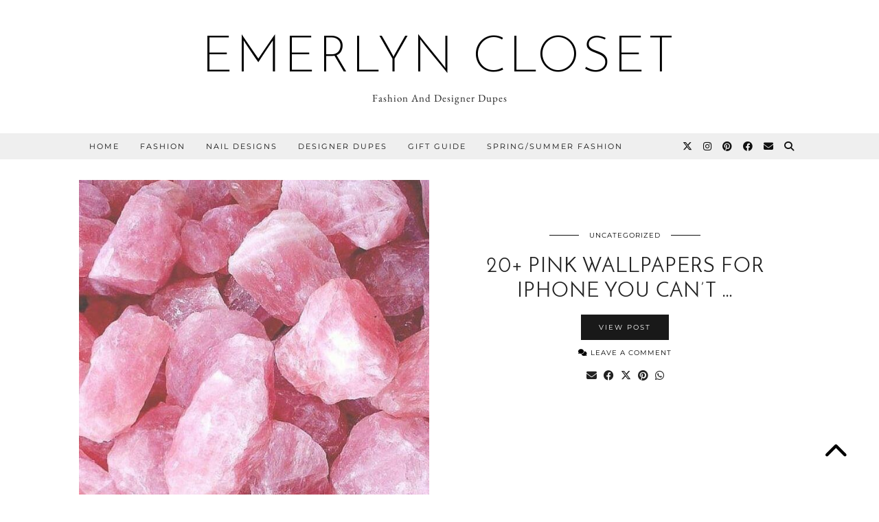

--- FILE ---
content_type: text/html; charset=UTF-8
request_url: https://emerlyncloset.com/tag/iphone-pink-wallpaper/
body_size: 12782
content:
<!DOCTYPE html><html lang="en-US"><head><script data-no-optimize="1">var litespeed_docref=sessionStorage.getItem("litespeed_docref");litespeed_docref&&(Object.defineProperty(document,"referrer",{get:function(){return litespeed_docref}}),sessionStorage.removeItem("litespeed_docref"));</script> <meta charset="UTF-8"><meta name="viewport" content="width=device-width, initial-scale=1, maximum-scale=5"><meta name='robots' content='index, follow, max-image-preview:large, max-snippet:-1, max-video-preview:-1' /><title>iphone pink wallpaper Archives - Emerlyn Closet</title><link rel="canonical" href="https://emerlyncloset.com/tag/iphone-pink-wallpaper/" /><meta property="og:locale" content="en_US" /><meta property="og:type" content="article" /><meta property="og:title" content="iphone pink wallpaper Archives - Emerlyn Closet" /><meta property="og:url" content="https://emerlyncloset.com/tag/iphone-pink-wallpaper/" /><meta property="og:site_name" content="Emerlyn Closet" /><meta name="twitter:card" content="summary_large_image" /> <script type="application/ld+json" class="yoast-schema-graph">{"@context":"https://schema.org","@graph":[{"@type":"CollectionPage","@id":"https://emerlyncloset.com/tag/iphone-pink-wallpaper/","url":"https://emerlyncloset.com/tag/iphone-pink-wallpaper/","name":"iphone pink wallpaper Archives - Emerlyn Closet","isPartOf":{"@id":"https://emerlyncloset.com/#website"},"primaryImageOfPage":{"@id":"https://emerlyncloset.com/tag/iphone-pink-wallpaper/#primaryimage"},"image":{"@id":"https://emerlyncloset.com/tag/iphone-pink-wallpaper/#primaryimage"},"thumbnailUrl":"https://emerlyncloset.com/wp-content/uploads/2020/08/Untitled-design-21.jpg","breadcrumb":{"@id":"https://emerlyncloset.com/tag/iphone-pink-wallpaper/#breadcrumb"},"inLanguage":"en-US"},{"@type":"ImageObject","inLanguage":"en-US","@id":"https://emerlyncloset.com/tag/iphone-pink-wallpaper/#primaryimage","url":"https://emerlyncloset.com/wp-content/uploads/2020/08/Untitled-design-21.jpg","contentUrl":"https://emerlyncloset.com/wp-content/uploads/2020/08/Untitled-design-21.jpg","width":600,"height":900},{"@type":"BreadcrumbList","@id":"https://emerlyncloset.com/tag/iphone-pink-wallpaper/#breadcrumb","itemListElement":[{"@type":"ListItem","position":1,"name":"Home","item":"https://emerlyncloset.com/"},{"@type":"ListItem","position":2,"name":"iphone pink wallpaper"}]},{"@type":"WebSite","@id":"https://emerlyncloset.com/#website","url":"https://emerlyncloset.com/","name":"Emerlyn Closet","description":"Fashion And Designer Dupes","publisher":{"@id":"https://emerlyncloset.com/#/schema/person/d7b2612607833294aab7187aaa1814f2"},"potentialAction":[{"@type":"SearchAction","target":{"@type":"EntryPoint","urlTemplate":"https://emerlyncloset.com/?s={search_term_string}"},"query-input":{"@type":"PropertyValueSpecification","valueRequired":true,"valueName":"search_term_string"}}],"inLanguage":"en-US"},{"@type":["Person","Organization"],"@id":"https://emerlyncloset.com/#/schema/person/d7b2612607833294aab7187aaa1814f2","name":"emerlyncloset","image":{"@type":"ImageObject","inLanguage":"en-US","@id":"https://emerlyncloset.com/#/schema/person/image/","url":"https://emerlyncloset.com/wp-content/uploads/2023/05/Ecloset-Favicon-PNG.png","contentUrl":"https://emerlyncloset.com/wp-content/uploads/2023/05/Ecloset-Favicon-PNG.png","width":96,"height":96,"caption":"emerlyncloset"},"logo":{"@id":"https://emerlyncloset.com/#/schema/person/image/"},"sameAs":["https://emerlyncloset.com"]}]}</script> <link rel='dns-prefetch' href='//cdnjs.cloudflare.com' /><link rel='dns-prefetch' href='//scripts.scriptwrapper.com' /><link rel='dns-prefetch' href='//pipdigz.co.uk' /><link rel='dns-prefetch' href='//fonts.bunny.net' /><link rel="alternate" type="application/rss+xml" title="Emerlyn Closet &raquo; Feed" href="https://emerlyncloset.com/feed/" /><link rel="alternate" type="application/rss+xml" title="Emerlyn Closet &raquo; Comments Feed" href="https://emerlyncloset.com/comments/feed/" /><link rel="alternate" type="application/rss+xml" title="Emerlyn Closet &raquo; iphone pink wallpaper Tag Feed" href="https://emerlyncloset.com/tag/iphone-pink-wallpaper/feed/" /><link data-optimized="2" rel="stylesheet" href="https://emerlyncloset.com/wp-content/litespeed/css/02d31807f56aeb0846f287501ddd5390.css?ver=33b45" /><style id='classic-theme-styles-inline-css'>/*! This file is auto-generated */
.wp-block-button__link{color:#fff;background-color:#32373c;border-radius:9999px;box-shadow:none;text-decoration:none;padding:calc(.667em + 2px) calc(1.333em + 2px);font-size:1.125em}.wp-block-file__button{background:#32373c;color:#fff;text-decoration:none}</style><style id='global-styles-inline-css'>body{--wp--preset--color--black: #000000;--wp--preset--color--cyan-bluish-gray: #abb8c3;--wp--preset--color--white: #ffffff;--wp--preset--color--pale-pink: #f78da7;--wp--preset--color--vivid-red: #cf2e2e;--wp--preset--color--luminous-vivid-orange: #ff6900;--wp--preset--color--luminous-vivid-amber: #fcb900;--wp--preset--color--light-green-cyan: #7bdcb5;--wp--preset--color--vivid-green-cyan: #00d084;--wp--preset--color--pale-cyan-blue: #8ed1fc;--wp--preset--color--vivid-cyan-blue: #0693e3;--wp--preset--color--vivid-purple: #9b51e0;--wp--preset--gradient--vivid-cyan-blue-to-vivid-purple: linear-gradient(135deg,rgba(6,147,227,1) 0%,rgb(155,81,224) 100%);--wp--preset--gradient--light-green-cyan-to-vivid-green-cyan: linear-gradient(135deg,rgb(122,220,180) 0%,rgb(0,208,130) 100%);--wp--preset--gradient--luminous-vivid-amber-to-luminous-vivid-orange: linear-gradient(135deg,rgba(252,185,0,1) 0%,rgba(255,105,0,1) 100%);--wp--preset--gradient--luminous-vivid-orange-to-vivid-red: linear-gradient(135deg,rgba(255,105,0,1) 0%,rgb(207,46,46) 100%);--wp--preset--gradient--very-light-gray-to-cyan-bluish-gray: linear-gradient(135deg,rgb(238,238,238) 0%,rgb(169,184,195) 100%);--wp--preset--gradient--cool-to-warm-spectrum: linear-gradient(135deg,rgb(74,234,220) 0%,rgb(151,120,209) 20%,rgb(207,42,186) 40%,rgb(238,44,130) 60%,rgb(251,105,98) 80%,rgb(254,248,76) 100%);--wp--preset--gradient--blush-light-purple: linear-gradient(135deg,rgb(255,206,236) 0%,rgb(152,150,240) 100%);--wp--preset--gradient--blush-bordeaux: linear-gradient(135deg,rgb(254,205,165) 0%,rgb(254,45,45) 50%,rgb(107,0,62) 100%);--wp--preset--gradient--luminous-dusk: linear-gradient(135deg,rgb(255,203,112) 0%,rgb(199,81,192) 50%,rgb(65,88,208) 100%);--wp--preset--gradient--pale-ocean: linear-gradient(135deg,rgb(255,245,203) 0%,rgb(182,227,212) 50%,rgb(51,167,181) 100%);--wp--preset--gradient--electric-grass: linear-gradient(135deg,rgb(202,248,128) 0%,rgb(113,206,126) 100%);--wp--preset--gradient--midnight: linear-gradient(135deg,rgb(2,3,129) 0%,rgb(40,116,252) 100%);--wp--preset--font-size--small: 13px;--wp--preset--font-size--medium: 20px;--wp--preset--font-size--large: 36px;--wp--preset--font-size--x-large: 42px;--wp--preset--spacing--20: 0.44rem;--wp--preset--spacing--30: 0.67rem;--wp--preset--spacing--40: 1rem;--wp--preset--spacing--50: 1.5rem;--wp--preset--spacing--60: 2.25rem;--wp--preset--spacing--70: 3.38rem;--wp--preset--spacing--80: 5.06rem;--wp--preset--shadow--natural: 6px 6px 9px rgba(0, 0, 0, 0.2);--wp--preset--shadow--deep: 12px 12px 50px rgba(0, 0, 0, 0.4);--wp--preset--shadow--sharp: 6px 6px 0px rgba(0, 0, 0, 0.2);--wp--preset--shadow--outlined: 6px 6px 0px -3px rgba(255, 255, 255, 1), 6px 6px rgba(0, 0, 0, 1);--wp--preset--shadow--crisp: 6px 6px 0px rgba(0, 0, 0, 1);}:where(.is-layout-flex){gap: 0.5em;}:where(.is-layout-grid){gap: 0.5em;}body .is-layout-flow > .alignleft{float: left;margin-inline-start: 0;margin-inline-end: 2em;}body .is-layout-flow > .alignright{float: right;margin-inline-start: 2em;margin-inline-end: 0;}body .is-layout-flow > .aligncenter{margin-left: auto !important;margin-right: auto !important;}body .is-layout-constrained > .alignleft{float: left;margin-inline-start: 0;margin-inline-end: 2em;}body .is-layout-constrained > .alignright{float: right;margin-inline-start: 2em;margin-inline-end: 0;}body .is-layout-constrained > .aligncenter{margin-left: auto !important;margin-right: auto !important;}body .is-layout-constrained > :where(:not(.alignleft):not(.alignright):not(.alignfull)){max-width: var(--wp--style--global--content-size);margin-left: auto !important;margin-right: auto !important;}body .is-layout-constrained > .alignwide{max-width: var(--wp--style--global--wide-size);}body .is-layout-flex{display: flex;}body .is-layout-flex{flex-wrap: wrap;align-items: center;}body .is-layout-flex > *{margin: 0;}body .is-layout-grid{display: grid;}body .is-layout-grid > *{margin: 0;}:where(.wp-block-columns.is-layout-flex){gap: 2em;}:where(.wp-block-columns.is-layout-grid){gap: 2em;}:where(.wp-block-post-template.is-layout-flex){gap: 1.25em;}:where(.wp-block-post-template.is-layout-grid){gap: 1.25em;}.has-black-color{color: var(--wp--preset--color--black) !important;}.has-cyan-bluish-gray-color{color: var(--wp--preset--color--cyan-bluish-gray) !important;}.has-white-color{color: var(--wp--preset--color--white) !important;}.has-pale-pink-color{color: var(--wp--preset--color--pale-pink) !important;}.has-vivid-red-color{color: var(--wp--preset--color--vivid-red) !important;}.has-luminous-vivid-orange-color{color: var(--wp--preset--color--luminous-vivid-orange) !important;}.has-luminous-vivid-amber-color{color: var(--wp--preset--color--luminous-vivid-amber) !important;}.has-light-green-cyan-color{color: var(--wp--preset--color--light-green-cyan) !important;}.has-vivid-green-cyan-color{color: var(--wp--preset--color--vivid-green-cyan) !important;}.has-pale-cyan-blue-color{color: var(--wp--preset--color--pale-cyan-blue) !important;}.has-vivid-cyan-blue-color{color: var(--wp--preset--color--vivid-cyan-blue) !important;}.has-vivid-purple-color{color: var(--wp--preset--color--vivid-purple) !important;}.has-black-background-color{background-color: var(--wp--preset--color--black) !important;}.has-cyan-bluish-gray-background-color{background-color: var(--wp--preset--color--cyan-bluish-gray) !important;}.has-white-background-color{background-color: var(--wp--preset--color--white) !important;}.has-pale-pink-background-color{background-color: var(--wp--preset--color--pale-pink) !important;}.has-vivid-red-background-color{background-color: var(--wp--preset--color--vivid-red) !important;}.has-luminous-vivid-orange-background-color{background-color: var(--wp--preset--color--luminous-vivid-orange) !important;}.has-luminous-vivid-amber-background-color{background-color: var(--wp--preset--color--luminous-vivid-amber) !important;}.has-light-green-cyan-background-color{background-color: var(--wp--preset--color--light-green-cyan) !important;}.has-vivid-green-cyan-background-color{background-color: var(--wp--preset--color--vivid-green-cyan) !important;}.has-pale-cyan-blue-background-color{background-color: var(--wp--preset--color--pale-cyan-blue) !important;}.has-vivid-cyan-blue-background-color{background-color: var(--wp--preset--color--vivid-cyan-blue) !important;}.has-vivid-purple-background-color{background-color: var(--wp--preset--color--vivid-purple) !important;}.has-black-border-color{border-color: var(--wp--preset--color--black) !important;}.has-cyan-bluish-gray-border-color{border-color: var(--wp--preset--color--cyan-bluish-gray) !important;}.has-white-border-color{border-color: var(--wp--preset--color--white) !important;}.has-pale-pink-border-color{border-color: var(--wp--preset--color--pale-pink) !important;}.has-vivid-red-border-color{border-color: var(--wp--preset--color--vivid-red) !important;}.has-luminous-vivid-orange-border-color{border-color: var(--wp--preset--color--luminous-vivid-orange) !important;}.has-luminous-vivid-amber-border-color{border-color: var(--wp--preset--color--luminous-vivid-amber) !important;}.has-light-green-cyan-border-color{border-color: var(--wp--preset--color--light-green-cyan) !important;}.has-vivid-green-cyan-border-color{border-color: var(--wp--preset--color--vivid-green-cyan) !important;}.has-pale-cyan-blue-border-color{border-color: var(--wp--preset--color--pale-cyan-blue) !important;}.has-vivid-cyan-blue-border-color{border-color: var(--wp--preset--color--vivid-cyan-blue) !important;}.has-vivid-purple-border-color{border-color: var(--wp--preset--color--vivid-purple) !important;}.has-vivid-cyan-blue-to-vivid-purple-gradient-background{background: var(--wp--preset--gradient--vivid-cyan-blue-to-vivid-purple) !important;}.has-light-green-cyan-to-vivid-green-cyan-gradient-background{background: var(--wp--preset--gradient--light-green-cyan-to-vivid-green-cyan) !important;}.has-luminous-vivid-amber-to-luminous-vivid-orange-gradient-background{background: var(--wp--preset--gradient--luminous-vivid-amber-to-luminous-vivid-orange) !important;}.has-luminous-vivid-orange-to-vivid-red-gradient-background{background: var(--wp--preset--gradient--luminous-vivid-orange-to-vivid-red) !important;}.has-very-light-gray-to-cyan-bluish-gray-gradient-background{background: var(--wp--preset--gradient--very-light-gray-to-cyan-bluish-gray) !important;}.has-cool-to-warm-spectrum-gradient-background{background: var(--wp--preset--gradient--cool-to-warm-spectrum) !important;}.has-blush-light-purple-gradient-background{background: var(--wp--preset--gradient--blush-light-purple) !important;}.has-blush-bordeaux-gradient-background{background: var(--wp--preset--gradient--blush-bordeaux) !important;}.has-luminous-dusk-gradient-background{background: var(--wp--preset--gradient--luminous-dusk) !important;}.has-pale-ocean-gradient-background{background: var(--wp--preset--gradient--pale-ocean) !important;}.has-electric-grass-gradient-background{background: var(--wp--preset--gradient--electric-grass) !important;}.has-midnight-gradient-background{background: var(--wp--preset--gradient--midnight) !important;}.has-small-font-size{font-size: var(--wp--preset--font-size--small) !important;}.has-medium-font-size{font-size: var(--wp--preset--font-size--medium) !important;}.has-large-font-size{font-size: var(--wp--preset--font-size--large) !important;}.has-x-large-font-size{font-size: var(--wp--preset--font-size--x-large) !important;}
.wp-block-navigation a:where(:not(.wp-element-button)){color: inherit;}
:where(.wp-block-post-template.is-layout-flex){gap: 1.25em;}:where(.wp-block-post-template.is-layout-grid){gap: 1.25em;}
:where(.wp-block-columns.is-layout-flex){gap: 2em;}:where(.wp-block-columns.is-layout-grid){gap: 2em;}
.wp-block-pullquote{font-size: 1.5em;line-height: 1.6;}</style><style id='simple-gdpr-cookie-compliance-inline-css'>:root{--sgcc-text-color:#222222;--sgcc-link-color:#222222;--sgcc-link-hover-color:#00BC7D;--sgcc-notice-background-color:#E4E4E4;--sgcc-cookie-icon-color:#222222;--sgcc-close-button-background-color:#222222;--sgcc-close-button-hover-background-color:#fca6e7;--sgcc-close-button-color:#ffffff;--sgcc-close-button-hover-color:#ffffff;--sgcc-accept-button-background-color:#222222;--sgcc-accept-button-hover-background-color:#fca6e7;--sgcc-accept-button-color:#ffffff;--sgcc-accept-button-hover-color:#ffffff;--sgcc-accept-button-border-color:#222222;--sgcc-accept-button-hover-border-color:#fca6e7;}.sgcc-main-wrapper[data-layout=custom_width],.sgcc-main-wrapper[data-layout=pop_up]{--width :450px;}.sgcc-main-wrapper[data-layout=custom_width].position-top-left{--top :30px;--left :30px;}</style><link rel='stylesheet' id='p3-core-responsive-css' href='https://pipdigz.co.uk/p3/css/core_resp.css' media='all' /><link rel='stylesheet' id='pipdig-fonts-css' href='https://fonts.bunny.net/css?family=Montserrat|EB+Garamond:400,400i,700,700i' media='all' /><link rel='stylesheet' id='pipdig-josefin-sans-css' href='https://pipdigz.co.uk/fonts/josefin_sans/style.css' media='all' /> <script type="litespeed/javascript" data-src="https://emerlyncloset.com/wp-includes/js/jquery/jquery.min.js" id="jquery-core-js"></script> <script async="async" fetchpriority="high" data-noptimize="1" data-cfasync="false" src="https://scripts.scriptwrapper.com/tags/1f97a0a2-2942-49ac-a918-73d9c22d1d8d.js" id="mv-script-wrapper-js"></script> <link rel="https://api.w.org/" href="https://emerlyncloset.com/wp-json/" /><link rel="alternate" type="application/json" href="https://emerlyncloset.com/wp-json/wp/v2/tags/174" /><link rel="EditURI" type="application/rsd+xml" title="RSD" href="https://emerlyncloset.com/xmlrpc.php?rsd" /><meta name="generator" content="WordPress 6.4.7" />
<style>.menu-bar ul li a:hover,.menu-bar ul ul li > a:hover,.menu-bar ul ul li:hover > a{color:#f27bbe}.entry-title a:hover{color:#ed55b5}.socialz a:hover, #p3_social_sidebar a:hover{color:#ea6ba7}.site-top .menu-bar{text-align:left}.site-top .menu-bar ul li a{padding:0 15px}.site-top .menu-bar ul li ul a{padding:5px 15px;}</style>  <script type="text/javascript" async="async" data-noptimize="1" data-cfasync="false" src="//scripts.scriptwrapper.com/tags/1f97a0a2-2942-49ac-a918-73d9c22d1d8d.js"></script> <link rel="icon" href="https://emerlyncloset.com/wp-content/uploads/2023/05/cropped-Ecloset-Favicon-PNG-1-32x32.png" sizes="32x32" /><link rel="icon" href="https://emerlyncloset.com/wp-content/uploads/2023/05/cropped-Ecloset-Favicon-PNG-1-192x192.png" sizes="192x192" /><link rel="apple-touch-icon" href="https://emerlyncloset.com/wp-content/uploads/2023/05/cropped-Ecloset-Favicon-PNG-1-180x180.png" /><meta name="msapplication-TileImage" content="https://emerlyncloset.com/wp-content/uploads/2023/05/cropped-Ecloset-Favicon-PNG-1-270x270.png" />
 <script type="litespeed/javascript" data-src="https://www.googletagmanager.com/gtag/js?id=UA-145080809-1"></script> <script type="litespeed/javascript">window.dataLayer=window.dataLayer||[];function gtag(){dataLayer.push(arguments)}
gtag('js',new Date());gtag('config','UA-145080809-1')</script> <meta name="google-site-verification" content="447xVb6XQ93cTuELi-caoxdUwXQMcz4dURDX3auD8wk" /><meta name="msvalidate.01" content="F77BCD330F7E14883A743839B18F7E52" /></head><body class="archive tag tag-iphone-pink-wallpaper tag-174">
 <script type="litespeed/javascript" data-src="https://s.skimresources.com/js/164503X1631857.skimlinks.js"></script> <header class="site-header nopin"><div class="clearfix container"><div class="site-branding"><div class="site-title">
<a href="https://emerlyncloset.com/" title="Emerlyn Closet" rel="home">
Emerlyn Closet					</a></div><div class="site-description">Fashion And Designer Dupes</div></div></div></header><div class="site-top"><div class="clearfix container"><nav id="main_menu_under_header" class="site-menu"><div class="clearfix menu-bar"><ul id="menu-menu" class="menu"><li id="menu-item-12215" class="menu-item menu-item-type-custom menu-item-object-custom menu-item-home menu-item-12215"><a href="https://emerlyncloset.com/">Home</a></li><li id="menu-item-13053" class="menu-item menu-item-type-taxonomy menu-item-object-category menu-item-13053"><a href="https://emerlyncloset.com/category/fashion/">Fashion</a></li><li id="menu-item-12211" class="menu-item menu-item-type-taxonomy menu-item-object-category menu-item-has-children menu-item-12211"><a href="https://emerlyncloset.com/category/nail-designs/">Nail Designs</a><ul class="sub-menu"><li id="menu-item-12213" class="menu-item menu-item-type-taxonomy menu-item-object-category menu-item-12213"><a href="https://emerlyncloset.com/category/summer-nails/">Summer Nails</a></li></ul></li><li id="menu-item-12210" class="menu-item menu-item-type-taxonomy menu-item-object-category menu-item-12210"><a href="https://emerlyncloset.com/category/designer-dupes-designer-dupes/">Designer Dupes</a></li><li id="menu-item-12341" class="menu-item menu-item-type-taxonomy menu-item-object-category menu-item-12341"><a href="https://emerlyncloset.com/category/gift-guide/">Gift Guide</a></li><li id="menu-item-12212" class="menu-item menu-item-type-taxonomy menu-item-object-category menu-item-12212"><a href="https://emerlyncloset.com/category/summer-fashion/">Spring/Summer Fashion</a></li><li class="socialz top-socialz"><a href="https://twitter.com/emerlyncloset" target="_blank" rel="nofollow noopener" aria-label="Twitter" title="Twitter"><i class="pipdigicons pipdigicons_fab pipdigicons-x-twitter"></i></a><a href="https://instagram.com/emerlyncloset" target="_blank" rel="nofollow noopener" aria-label="Instagram" title="Instagram"><i class="pipdigicons pipdigicons_fab pipdigicons-instagram"></i></a><a href="https://pinterest.com/emerlyncloset2019" target="_blank" rel="nofollow noopener" aria-label="Pinterest" title="Pinterest"><i class="pipdigicons pipdigicons_fab pipdigicons-pinterest"></i></a><a href="https://www.facebook.com/groups/1071062246413586" target="_blank" rel="nofollow noopener" aria-label="Facebook" title="Facebook"><i class="pipdigicons pipdigicons_fab pipdigicons-facebook"></i></a><a href="mailto:emerlyncloset@gmail.com" target="_blank" rel="nofollow noopener" aria-label="Email" title="Email"><i class="pipdigicons pipdigicons-envelope"></i></a><a id="p3_search_btn" class="toggle-search" aria-label="Search" title="Search"><i class="pipdigicons pipdigicons-search"></i></a></li><li class="pipdig_navbar_search"><form role="search" method="get" class="search-form" action="https://emerlyncloset.com/"><div class="form-group">
<input type="search" class="form-control" placeholder="Type some keywords..." value="" name="s" autocomplete="off" minlength="2" required></div></form></li></ul></div></nav></div></div><div class="site-main"><div class="clearfix container"><div class="row"><div id="content" class=" content-area"><article id="post-474" class="clearfix post-474 post type-post status-publish format-standard has-post-thumbnail hentry category-uncategorized tag-aesthetic-pink-background tag-aesthetic-wallpaper-iphone tag-cute-pink-wallpaper tag-iphone-pink-wallpaper tag-iphone-wallpaper-pink tag-pink-aesthetic-wallpaper tag-pink-background-aesthetic tag-pink-wallpaper tag-pink-wallpaper-for-iphone tag-pink-wallpaper-iphone tag-pretty-pink-wallpaper tag-wallpaper-pink"><div class="col-sm-6 post-listing">
<a href="https://emerlyncloset.com/pink-wallpapers-for-iphone-background-free/" title="20+ Pink Wallpapers For Iphone You Can&#8217;t Get Tired Of &#8211; Get Them For FREE" ><div class="post-listing-img nopin" style="background-image:url(https://emerlyncloset.com/wp-content/uploads/2020/08/Untitled-design-21.jpg);">
<img src="[data-uri]" alt="20+ Pink Wallpapers For Iphone You Can&#8217;t Get Tired Of &#8211; Get Them For FREE" class="p3_invisible" data-pin-nopin="true" data-data-pin-media="https://emerlyncloset.com/wp-content/uploads/2020/08/Untitled-design-21.jpg" data-pin-description="20+ Pink Wallpapers For Iphone You Can&#8217;t Get Tired Of &#8211; Get Them For FREE" data-p3-pin-link="https://emerlyncloset.com/pink-wallpapers-for-iphone-background-free/" /></div>
</a></div><div class="col-sm-6 post-listing lem_listing_content"><div class="entry-meta entry-line" style="display:none">
<span class="date-bar-white-bg"><span class="vcard author show-author"><span class="fn"><a href="https://emerlyncloset.com/author/emerlyncloset/" title="Posts by emerlyncloset" rel="author">emerlyncloset</a></span><span class="show-author"> / </span></span><span class="entry-date updated"><time datetime="2023-04">April 14, 2023</time></span></span></div><div class="pipdig_geo_tag pipdig_meta">
<span >
<a href="https://emerlyncloset.com/category/uncategorized/">Uncategorized</a>			</span></div><h2 class="entry-title p_post_titles_font"><a href="https://emerlyncloset.com/pink-wallpapers-for-iphone-background-free/" rel="bookmark">20+ Pink Wallpapers For Iphone You Can&#8217;t &hellip;</a></h2>
<a class="read-more" href="https://emerlyncloset.com/pink-wallpapers-for-iphone-background-free/" style="margin-bottom:12px;">View Post</a><div class="listing-comments pipdig_meta"><a href="https://emerlyncloset.com/pink-wallpapers-for-iphone-background-free/" data-disqus-url="https://emerlyncloset.com/pink-wallpapers-for-iphone-background-free/"><i class="pipdigicons pipdigicons-comments"></i> Leave a comment</a></div><div class="addthis_toolbox"><span class="p3_share_title">  </span><a href="mailto:?subject=Shared:%2020%2B+Pink+Wallpapers+For+Iphone+You+Can%E2%80%99t+Get+Tired+Of+%E2%80%93+Get+Them+For+FREE&#038;body=I%20thought%20you%20might%20like%20this%20https://emerlyncloset.com/pink-wallpapers-for-iphone-background-free/" target="_blank" rel="nofollow noopener" aria-label="Share via email" title="Share via email"><i class="pipdigicons pipdigicons-envelope" aria-hidden="true"></i></a><a href="https://www.facebook.com/sharer.php?u=https://emerlyncloset.com/pink-wallpapers-for-iphone-background-free/" target="_blank" rel="nofollow noopener" aria-label="Share on Facebook" title="Share on Facebook"><i class="pipdigicons pipdigicons_fab pipdigicons-facebook" aria-hidden="true"></i></a><a href="https://twitter.com/share?url=https://emerlyncloset.com/pink-wallpapers-for-iphone-background-free/&#038;text=20%2B+Pink+Wallpapers+For+Iphone+You+Can%E2%80%99t+Get+Tired+Of+%E2%80%93+Get+Them+For+FREE&#038;via=emerlyncloset" target="_blank" rel="nofollow noopener" aria-label="Share on Twitter/X" title="Share on Twitter/X"><i class="pipdigicons pipdigicons_fab pipdigicons-x-twitter" aria-hidden="true"></i></a><a href="https://pinterest.com/pin/create/link/?url=https://emerlyncloset.com/pink-wallpapers-for-iphone-background-free/&#038;media=https://emerlyncloset.com/wp-content/uploads/2020/08/Untitled-design-21.jpg&#038;description=20%2B+Pink+Wallpapers+For+Iphone+You+Can%E2%80%99t+Get+Tired+Of+%E2%80%93+Get+Them+For+FREE" target="_blank" rel="nofollow noopener" aria-label="Share on Pinterest" title="Share on Pinterest"><i class="pipdigicons pipdigicons_fab pipdigicons-pinterest" aria-hidden="true"></i></a><a href="https://api.whatsapp.com/send?text=https://emerlyncloset.com/pink-wallpapers-for-iphone-background-free/" target="_blank" rel="nofollow noopener" aria-label="Send via WhatsApp" title="Send via WhatsApp" data-action="share/whatsapp/share"><i class="pipdigicons pipdigicons_fab pipdigicons-whatsapp" aria-hidden="true"></i></a></div></div>
 <script type="application/ld+json">{
			"@context": "https://schema.org", 
			"@type": "BlogPosting",
			"headline": "20+ Pink Wallpapers For Iphone You Can&#8217;t Get Tired Of &#8211; Get Them For FREE",
			"image": {
				"@type": "imageObject",
				"url": "https://emerlyncloset.com/wp-content/uploads/2020/08/Untitled-design-21-200x300.jpg",
				"height": "300",
				"width": "200"
			},
			"publisher": {
				"@type": "Organization",
				"name": "Emerlyn Closet",
				"logo": {
					"@type": "imageObject",
					"url": "https://pipdigz.co.uk/p3/img/placeholder-publisher.png"
				}
			},
			"mainEntityOfPage": "https://emerlyncloset.com/pink-wallpapers-for-iphone-background-free/",
			"url": "https://emerlyncloset.com/pink-wallpapers-for-iphone-background-free/",
			"datePublished": "2023-04-14",
			"dateModified": "2023-10-31",
			"description": "Awesome pink wallpaper for Iphone! Find pink Iphone wallpaper to enchance your background. Enjoy pink aesthetic wallpaper here.",
			"articleBody": "Searching pink wallpaper for Iphone to enhance the look of your phone lock screen? The light pink aesthetic is so girly with pastel colors. These background are cute ones and can even be used for computers, laptops and desktop. I&hellip;",
			"author": {
				"@type": "Person",
				"name": "emerlyncloset"
			}
		}</script> </article><div class="clearfix"></div><div class="next-prev-hider"></div></div></div></div></div><div class="hide-back-to-top"><div id="back-top"><a href="#top"><i class="pipdigicons pipdigicons-chevron-up"></i></a></div></div><div id="p3_sticky_stop"></div><footer class="site-footer"><div class="clearfix container"><div class="row"><div class="col-sm-8 site-info">
&copy; 2026 <a href="https://emerlyncloset.com/">Emerlyn Closet</a><div class="footer-menu-bar"><ul id="menu-footer" class="menu"><li id="menu-item-16082" class="menu-item menu-item-type-post_type menu-item-object-page menu-item-16082"><a href="https://emerlyncloset.com/terms-and-conditions/">Terms And Conditions</a></li><li id="menu-item-12206" class="menu-item menu-item-type-post_type menu-item-object-page menu-item-privacy-policy menu-item-12206"><a rel="privacy-policy" href="https://emerlyncloset.com/privacy-policy/">Privacy Policy</a></li><li id="menu-item-12209" class="menu-item menu-item-type-post_type menu-item-object-page menu-item-12209"><a href="https://emerlyncloset.com/disclaimer/">Disclaimer</a></li><li id="menu-item-12208" class="menu-item menu-item-type-post_type menu-item-object-page menu-item-12208"><a href="https://emerlyncloset.com/contact/">Contact</a></li><li id="menu-item-12207" class="menu-item menu-item-type-post_type menu-item-object-page menu-item-12207"><a href="https://emerlyncloset.com/about-me/">About</a></li></ul></div></div><div class="col-sm-4 site-credit">
<a href="https://www.pipdig.co/" target="_blank" rel="noopener">Theme Created by <span style="text-transform: lowercase;letter-spacing: 1px">pipdig</span></a></div></div></div></footer><aside class="sgcc-main-wrapper hidden layout-custom-width position-top-left"
data-layout="custom_width"
><div class="sgcc-container">
<span class="cookie-icon">
<svg xmlns="http://www.w3.org/2000/svg" aria-label=Cookie icon role="img" viewBox="0 0 24 24" width="32" height="32">
<g id="_01_align_center" data-name="01 align center">
<circle cx="9.5" cy="9.5" r="1.5"/>
<circle cx="18.5" cy="1.5" r="1.5"/>
<circle cx="21.5" cy="6.5" r="1.5"/>
<circle cx="9.5" cy="14.5" r="1.5"/>
<circle cx="14.5" cy="14.5" r="1.5"/>
<path d="M12,24A12,12,0,0,1,12,0c.387,0,.769.021,1.146.057l.824.077.078.824a10,10,0,0,0,8.994,8.994l.824.078.077.824c.036.377.057.759.057,1.146A12.013,12.013,0,0,1,12,24ZM12,2A10,10,0,1,0,22,12c0-.057,0-.113,0-.17A12.006,12.006,0,0,1,12.17,2Z"/>
</g>
</svg>
</span><div class="sgcc-notice-content"><div class="message-block"><p><p>Emerlyn Closet uses third party companies who use your personal data to:</p><p>1. Personalized Ads And Content</p><p>2. Measure Content Performance And Audience Insights</p><p>These companies ensure your have the best experience on our website. If you continue using our website, this will mean you agree to our <a target="_blank" rel="noopener noreferrer" class="text-blue-500 font-normal underline hover:text-blue-600" href="https://emerlyncloset.com/privacy-policy/">privacy policy</a>.</p></p></div><div class="cookie-compliance-button-block">
<button type="button" id="sgcc-accept-button" class="close-sgcc cookie-compliance-button" aria-label="Accept Cookies">
Consent					</button></div></div>
<button type="button" id="close-sgcc-button" class="close close-sgcc">
<svg xmlns="http://www.w3.org/2000/svg" aria-label=Cookie notice close button role="img" viewBox="0 0 24 24" fill="currentColor" width="16" height="16"><path d="M11.9997 10.5865L16.9495 5.63672L18.3637 7.05093L13.4139 12.0007L18.3637 16.9504L16.9495 18.3646L11.9997 13.4149L7.04996 18.3646L5.63574 16.9504L10.5855 12.0007L5.63574 7.05093L7.04996 5.63672L11.9997 10.5865Z"></path></svg>
</button></div></aside> <script id="wp-i18n-js-after" type="litespeed/javascript">wp.i18n.setLocaleData({'text direction\u0004ltr':['ltr']})</script> <script id="contact-form-7-js-extra" type="litespeed/javascript">var wpcf7={"api":{"root":"https:\/\/emerlyncloset.com\/wp-json\/","namespace":"contact-form-7\/v1"},"cached":"1"}</script> <script id="simple-gdpr-cookie-compliance-js-extra" type="litespeed/javascript">var simpleGDPRCCJsObj={"cookieExpireTime":"10","isMultisite":""}</script> <script type="litespeed/javascript" data-src="https://cdnjs.cloudflare.com/ajax/libs/fitvids/1.2.0/jquery.fitvids.min.js" id="pipdig-fitvids-js"></script> <script type="litespeed/javascript" data-src="https://cdnjs.cloudflare.com/ajax/libs/SlickNav/1.0.10/jquery.slicknav.min.js" id="pipdig-slicknav-js"></script> <script data-grow-initializer="" type="litespeed/javascript">!(function(){window.growMe||((window.growMe=function(e){window.growMe._.push(e)}),(window.growMe._=[]));var e=document.createElement("script");(e.type="text/javascript"),(e.src="https://faves.grow.me/main.js"),(e.defer=!0),e.setAttribute("data-grow-faves-site-id","U2l0ZToxZjk3YTBhMi0yOTQyLTQ5YWMtYTkxOC03M2Q5YzIyZDFkOGQ=");var t=document.getElementsByTagName("script")[0];t.parentNode.insertBefore(e,t)})()</script><script type="litespeed/javascript">jQuery(document).ready(function($){var combinedMenu=$('#main_menu_under_header .menu').clone();combinedMenu.slicknav({label:'<i class="pipdigicons pipdigicons-bars"></i>',duration:450,brand:'<a href="https://twitter.com/emerlyncloset" target="_blank" rel="nofollow noopener" aria-label="Twitter" title="Twitter"><i class="pipdigicons pipdigicons_fab pipdigicons-x-twitter"></i></a><a href="https://instagram.com/emerlyncloset" target="_blank" rel="nofollow noopener" aria-label="Instagram" title="Instagram"><i class="pipdigicons pipdigicons_fab pipdigicons-instagram"></i></a><a href="https://pinterest.com/emerlyncloset2019" target="_blank" rel="nofollow noopener" aria-label="Pinterest" title="Pinterest"><i class="pipdigicons pipdigicons_fab pipdigicons-pinterest"></i></a><a href="https://www.facebook.com/groups/1071062246413586" target="_blank" rel="nofollow noopener" aria-label="Facebook" title="Facebook"><i class="pipdigicons pipdigicons_fab pipdigicons-facebook"></i></a><a href="mailto:emerlyncloset@gmail.com" target="_blank" rel="nofollow noopener" aria-label="Email" title="Email"><i class="pipdigicons pipdigicons-envelope"></i></a><a href="#" id="toggle-search-mobile"><i class="pipdigicons pipdigicons-search"></i></a>',closedSymbol:'<i class="pipdigicons pipdigicons-chevron-right"></i>',openedSymbol:'<i class="pipdigicons pipdigicons-chevron-down"></i>',beforeOpen:function(){$('.slicknav_menu .slicknav_menutxt').html('<i class="pipdigicons pipdigicons_fas pipdigicons-times"></i>')},beforeClose:function(){$('.slicknav_menu .slicknav_menutxt').html('<i class="pipdigicons pipdigicons-bars"></i>')},});$('body').on('click','a#toggle-search-mobile',function(){combinedMenu.slicknav('open');$('.pipdig_navbar_search .form-control').focus()})})</script> <div id="p3_search_overlay-search" class="p3_search_overlay">
<a href="javascript:void(0)" id="p3_search_overlay-closebtn">&times;</a><div class="p3_search_overlay-content"><div class="container"><div class="row"><div class="col-xs-12"><form method="get" id="searchform" action="https://emerlyncloset.com/">
<input type="search" name="s" value="" placeholder="Type some keywords..." autocomplete="off" minlength="2" required></form></div></div></div></div></div> <script type="litespeed/javascript">jQuery(document).ready(function($){$("#p3_search_btn").click(function(){$("#p3_search_overlay-search").css("height","100%").css("opacity","1");$(".p3_search_overlay-content input").focus()});$("#p3_search_overlay-closebtn").click(function(){$("#p3_search_overlay-search").css("height","0%").css("opacity","0")})})</script>  <script type="litespeed/javascript">jQuery(document).ready(function($){$(window).scroll(function(){if($(window).scrollTop()+$(window).height()==$(document).height()){$(".cc-window,.cookie-notice-container,.scrollbox-bottom-right,.widget_eu_cookie_law_widget,#cookie-law-bar,#cookie-law-info-bar,.cc_container,#catapult-cookie-bar,.mailmunch-scrollbox,#barritaloca,#upprev_box,#at4-whatsnext,#cookie-notice,.mailmunch-topbar,#cookieChoiceInfo, #eu-cookie-law,.sumome-scrollbox-popup,.tplis-cl-cookies,#eu-cookie,.pea_cook_wrapper,#milotree_box,#cookie-law-info-again,#jquery-cookie-law-script,.gdpr-privacy-bar,#moove_gdpr_cookie_info_bar,.pp-cookies-notice,.mc-modal").addClass('p3_hide_me')}else{$(".cc-window,.cookie-notice-container,.scrollbox-bottom-right,.widget_eu_cookie_law_widget,#cookie-law-bar,#cookie-law-info-bar,.cc_container,#catapult-cookie-bar,.mailmunch-scrollbox,#barritaloca,#upprev_box,#at4-whatsnext,#cookie-notice,.mailmunch-topbar,#cookieChoiceInfo, #eu-cookie-law,.sumome-scrollbox-popup,.tplis-cl-cookies,#eu-cookie,.pea_cook_wrapper,#milotree_box,#cookie-law-info-again,#jquery-cookie-law-script,.gdpr-privacy-bar,#moove_gdpr_cookie_info_bar,.pp-cookies-notice,.mc-modal").removeClass('p3_hide_me')}})})</script> <meta name="p3v" content="6.0.0 | Equinox (pipdig) | 3.8.3 | 89d57e9db2_13053_cae5f6dc_1769075040 | https://emerlyncloset.com" /><link rel="stylesheet" href="https://pipdigz.co.uk/fonts/pipdigicons_2.css" media="none" onload="if(media!='all')media='all'"> <script data-no-optimize="1">window.lazyLoadOptions=Object.assign({},{threshold:300},window.lazyLoadOptions||{});!function(t,e){"object"==typeof exports&&"undefined"!=typeof module?module.exports=e():"function"==typeof define&&define.amd?define(e):(t="undefined"!=typeof globalThis?globalThis:t||self).LazyLoad=e()}(this,function(){"use strict";function e(){return(e=Object.assign||function(t){for(var e=1;e<arguments.length;e++){var n,a=arguments[e];for(n in a)Object.prototype.hasOwnProperty.call(a,n)&&(t[n]=a[n])}return t}).apply(this,arguments)}function o(t){return e({},at,t)}function l(t,e){return t.getAttribute(gt+e)}function c(t){return l(t,vt)}function s(t,e){return function(t,e,n){e=gt+e;null!==n?t.setAttribute(e,n):t.removeAttribute(e)}(t,vt,e)}function i(t){return s(t,null),0}function r(t){return null===c(t)}function u(t){return c(t)===_t}function d(t,e,n,a){t&&(void 0===a?void 0===n?t(e):t(e,n):t(e,n,a))}function f(t,e){et?t.classList.add(e):t.className+=(t.className?" ":"")+e}function _(t,e){et?t.classList.remove(e):t.className=t.className.replace(new RegExp("(^|\\s+)"+e+"(\\s+|$)")," ").replace(/^\s+/,"").replace(/\s+$/,"")}function g(t){return t.llTempImage}function v(t,e){!e||(e=e._observer)&&e.unobserve(t)}function b(t,e){t&&(t.loadingCount+=e)}function p(t,e){t&&(t.toLoadCount=e)}function n(t){for(var e,n=[],a=0;e=t.children[a];a+=1)"SOURCE"===e.tagName&&n.push(e);return n}function h(t,e){(t=t.parentNode)&&"PICTURE"===t.tagName&&n(t).forEach(e)}function a(t,e){n(t).forEach(e)}function m(t){return!!t[lt]}function E(t){return t[lt]}function I(t){return delete t[lt]}function y(e,t){var n;m(e)||(n={},t.forEach(function(t){n[t]=e.getAttribute(t)}),e[lt]=n)}function L(a,t){var o;m(a)&&(o=E(a),t.forEach(function(t){var e,n;e=a,(t=o[n=t])?e.setAttribute(n,t):e.removeAttribute(n)}))}function k(t,e,n){f(t,e.class_loading),s(t,st),n&&(b(n,1),d(e.callback_loading,t,n))}function A(t,e,n){n&&t.setAttribute(e,n)}function O(t,e){A(t,rt,l(t,e.data_sizes)),A(t,it,l(t,e.data_srcset)),A(t,ot,l(t,e.data_src))}function w(t,e,n){var a=l(t,e.data_bg_multi),o=l(t,e.data_bg_multi_hidpi);(a=nt&&o?o:a)&&(t.style.backgroundImage=a,n=n,f(t=t,(e=e).class_applied),s(t,dt),n&&(e.unobserve_completed&&v(t,e),d(e.callback_applied,t,n)))}function x(t,e){!e||0<e.loadingCount||0<e.toLoadCount||d(t.callback_finish,e)}function M(t,e,n){t.addEventListener(e,n),t.llEvLisnrs[e]=n}function N(t){return!!t.llEvLisnrs}function z(t){if(N(t)){var e,n,a=t.llEvLisnrs;for(e in a){var o=a[e];n=e,o=o,t.removeEventListener(n,o)}delete t.llEvLisnrs}}function C(t,e,n){var a;delete t.llTempImage,b(n,-1),(a=n)&&--a.toLoadCount,_(t,e.class_loading),e.unobserve_completed&&v(t,n)}function R(i,r,c){var l=g(i)||i;N(l)||function(t,e,n){N(t)||(t.llEvLisnrs={});var a="VIDEO"===t.tagName?"loadeddata":"load";M(t,a,e),M(t,"error",n)}(l,function(t){var e,n,a,o;n=r,a=c,o=u(e=i),C(e,n,a),f(e,n.class_loaded),s(e,ut),d(n.callback_loaded,e,a),o||x(n,a),z(l)},function(t){var e,n,a,o;n=r,a=c,o=u(e=i),C(e,n,a),f(e,n.class_error),s(e,ft),d(n.callback_error,e,a),o||x(n,a),z(l)})}function T(t,e,n){var a,o,i,r,c;t.llTempImage=document.createElement("IMG"),R(t,e,n),m(c=t)||(c[lt]={backgroundImage:c.style.backgroundImage}),i=n,r=l(a=t,(o=e).data_bg),c=l(a,o.data_bg_hidpi),(r=nt&&c?c:r)&&(a.style.backgroundImage='url("'.concat(r,'")'),g(a).setAttribute(ot,r),k(a,o,i)),w(t,e,n)}function G(t,e,n){var a;R(t,e,n),a=e,e=n,(t=Et[(n=t).tagName])&&(t(n,a),k(n,a,e))}function D(t,e,n){var a;a=t,(-1<It.indexOf(a.tagName)?G:T)(t,e,n)}function S(t,e,n){var a;t.setAttribute("loading","lazy"),R(t,e,n),a=e,(e=Et[(n=t).tagName])&&e(n,a),s(t,_t)}function V(t){t.removeAttribute(ot),t.removeAttribute(it),t.removeAttribute(rt)}function j(t){h(t,function(t){L(t,mt)}),L(t,mt)}function F(t){var e;(e=yt[t.tagName])?e(t):m(e=t)&&(t=E(e),e.style.backgroundImage=t.backgroundImage)}function P(t,e){var n;F(t),n=e,r(e=t)||u(e)||(_(e,n.class_entered),_(e,n.class_exited),_(e,n.class_applied),_(e,n.class_loading),_(e,n.class_loaded),_(e,n.class_error)),i(t),I(t)}function U(t,e,n,a){var o;n.cancel_on_exit&&(c(t)!==st||"IMG"===t.tagName&&(z(t),h(o=t,function(t){V(t)}),V(o),j(t),_(t,n.class_loading),b(a,-1),i(t),d(n.callback_cancel,t,e,a)))}function $(t,e,n,a){var o,i,r=(i=t,0<=bt.indexOf(c(i)));s(t,"entered"),f(t,n.class_entered),_(t,n.class_exited),o=t,i=a,n.unobserve_entered&&v(o,i),d(n.callback_enter,t,e,a),r||D(t,n,a)}function q(t){return t.use_native&&"loading"in HTMLImageElement.prototype}function H(t,o,i){t.forEach(function(t){return(a=t).isIntersecting||0<a.intersectionRatio?$(t.target,t,o,i):(e=t.target,n=t,a=o,t=i,void(r(e)||(f(e,a.class_exited),U(e,n,a,t),d(a.callback_exit,e,n,t))));var e,n,a})}function B(e,n){var t;tt&&!q(e)&&(n._observer=new IntersectionObserver(function(t){H(t,e,n)},{root:(t=e).container===document?null:t.container,rootMargin:t.thresholds||t.threshold+"px"}))}function J(t){return Array.prototype.slice.call(t)}function K(t){return t.container.querySelectorAll(t.elements_selector)}function Q(t){return c(t)===ft}function W(t,e){return e=t||K(e),J(e).filter(r)}function X(e,t){var n;(n=K(e),J(n).filter(Q)).forEach(function(t){_(t,e.class_error),i(t)}),t.update()}function t(t,e){var n,a,t=o(t);this._settings=t,this.loadingCount=0,B(t,this),n=t,a=this,Y&&window.addEventListener("online",function(){X(n,a)}),this.update(e)}var Y="undefined"!=typeof window,Z=Y&&!("onscroll"in window)||"undefined"!=typeof navigator&&/(gle|ing|ro)bot|crawl|spider/i.test(navigator.userAgent),tt=Y&&"IntersectionObserver"in window,et=Y&&"classList"in document.createElement("p"),nt=Y&&1<window.devicePixelRatio,at={elements_selector:".lazy",container:Z||Y?document:null,threshold:300,thresholds:null,data_src:"src",data_srcset:"srcset",data_sizes:"sizes",data_bg:"bg",data_bg_hidpi:"bg-hidpi",data_bg_multi:"bg-multi",data_bg_multi_hidpi:"bg-multi-hidpi",data_poster:"poster",class_applied:"applied",class_loading:"litespeed-loading",class_loaded:"litespeed-loaded",class_error:"error",class_entered:"entered",class_exited:"exited",unobserve_completed:!0,unobserve_entered:!1,cancel_on_exit:!0,callback_enter:null,callback_exit:null,callback_applied:null,callback_loading:null,callback_loaded:null,callback_error:null,callback_finish:null,callback_cancel:null,use_native:!1},ot="src",it="srcset",rt="sizes",ct="poster",lt="llOriginalAttrs",st="loading",ut="loaded",dt="applied",ft="error",_t="native",gt="data-",vt="ll-status",bt=[st,ut,dt,ft],pt=[ot],ht=[ot,ct],mt=[ot,it,rt],Et={IMG:function(t,e){h(t,function(t){y(t,mt),O(t,e)}),y(t,mt),O(t,e)},IFRAME:function(t,e){y(t,pt),A(t,ot,l(t,e.data_src))},VIDEO:function(t,e){a(t,function(t){y(t,pt),A(t,ot,l(t,e.data_src))}),y(t,ht),A(t,ct,l(t,e.data_poster)),A(t,ot,l(t,e.data_src)),t.load()}},It=["IMG","IFRAME","VIDEO"],yt={IMG:j,IFRAME:function(t){L(t,pt)},VIDEO:function(t){a(t,function(t){L(t,pt)}),L(t,ht),t.load()}},Lt=["IMG","IFRAME","VIDEO"];return t.prototype={update:function(t){var e,n,a,o=this._settings,i=W(t,o);{if(p(this,i.length),!Z&&tt)return q(o)?(e=o,n=this,i.forEach(function(t){-1!==Lt.indexOf(t.tagName)&&S(t,e,n)}),void p(n,0)):(t=this._observer,o=i,t.disconnect(),a=t,void o.forEach(function(t){a.observe(t)}));this.loadAll(i)}},destroy:function(){this._observer&&this._observer.disconnect(),K(this._settings).forEach(function(t){I(t)}),delete this._observer,delete this._settings,delete this.loadingCount,delete this.toLoadCount},loadAll:function(t){var e=this,n=this._settings;W(t,n).forEach(function(t){v(t,e),D(t,n,e)})},restoreAll:function(){var e=this._settings;K(e).forEach(function(t){P(t,e)})}},t.load=function(t,e){e=o(e);D(t,e)},t.resetStatus=function(t){i(t)},t}),function(t,e){"use strict";function n(){e.body.classList.add("litespeed_lazyloaded")}function a(){console.log("[LiteSpeed] Start Lazy Load"),o=new LazyLoad(Object.assign({},t.lazyLoadOptions||{},{elements_selector:"[data-lazyloaded]",callback_finish:n})),i=function(){o.update()},t.MutationObserver&&new MutationObserver(i).observe(e.documentElement,{childList:!0,subtree:!0,attributes:!0})}var o,i;t.addEventListener?t.addEventListener("load",a,!1):t.attachEvent("onload",a)}(window,document);</script><script data-no-optimize="1">window.litespeed_ui_events=window.litespeed_ui_events||["mouseover","click","keydown","wheel","touchmove","touchstart"];var urlCreator=window.URL||window.webkitURL;function litespeed_load_delayed_js_force(){console.log("[LiteSpeed] Start Load JS Delayed"),litespeed_ui_events.forEach(e=>{window.removeEventListener(e,litespeed_load_delayed_js_force,{passive:!0})}),document.querySelectorAll("iframe[data-litespeed-src]").forEach(e=>{e.setAttribute("src",e.getAttribute("data-litespeed-src"))}),"loading"==document.readyState?window.addEventListener("DOMContentLoaded",litespeed_load_delayed_js):litespeed_load_delayed_js()}litespeed_ui_events.forEach(e=>{window.addEventListener(e,litespeed_load_delayed_js_force,{passive:!0})});async function litespeed_load_delayed_js(){let t=[];for(var d in document.querySelectorAll('script[type="litespeed/javascript"]').forEach(e=>{t.push(e)}),t)await new Promise(e=>litespeed_load_one(t[d],e));document.dispatchEvent(new Event("DOMContentLiteSpeedLoaded")),window.dispatchEvent(new Event("DOMContentLiteSpeedLoaded"))}function litespeed_load_one(t,e){console.log("[LiteSpeed] Load ",t);var d=document.createElement("script");d.addEventListener("load",e),d.addEventListener("error",e),t.getAttributeNames().forEach(e=>{"type"!=e&&d.setAttribute("data-src"==e?"src":e,t.getAttribute(e))});let a=!(d.type="text/javascript");!d.src&&t.textContent&&(d.src=litespeed_inline2src(t.textContent),a=!0),t.after(d),t.remove(),a&&e()}function litespeed_inline2src(t){try{var d=urlCreator.createObjectURL(new Blob([t.replace(/^(?:<!--)?(.*?)(?:-->)?$/gm,"$1")],{type:"text/javascript"}))}catch(e){d="data:text/javascript;base64,"+btoa(t.replace(/^(?:<!--)?(.*?)(?:-->)?$/gm,"$1"))}return d}</script><script data-no-optimize="1">var litespeed_vary=document.cookie.replace(/(?:(?:^|.*;\s*)_lscache_vary\s*\=\s*([^;]*).*$)|^.*$/,"");litespeed_vary||fetch("/wp-content/plugins/litespeed-cache/guest.vary.php",{method:"POST",cache:"no-cache",redirect:"follow"}).then(e=>e.json()).then(e=>{console.log(e),e.hasOwnProperty("reload")&&"yes"==e.reload&&(sessionStorage.setItem("litespeed_docref",document.referrer),window.location.reload(!0))});</script><script data-optimized="1" type="litespeed/javascript" data-src="https://emerlyncloset.com/wp-content/litespeed/js/512add57e016692089878633a12e0eae.js?ver=33b45"></script></body></html>
<!-- Page optimized by LiteSpeed Cache @2026-01-22 09:44:00 -->

<!-- Page cached by LiteSpeed Cache 7.3.0.1 on 2026-01-22 09:44:00 -->
<!-- Guest Mode -->
<!-- QUIC.cloud UCSS in queue -->